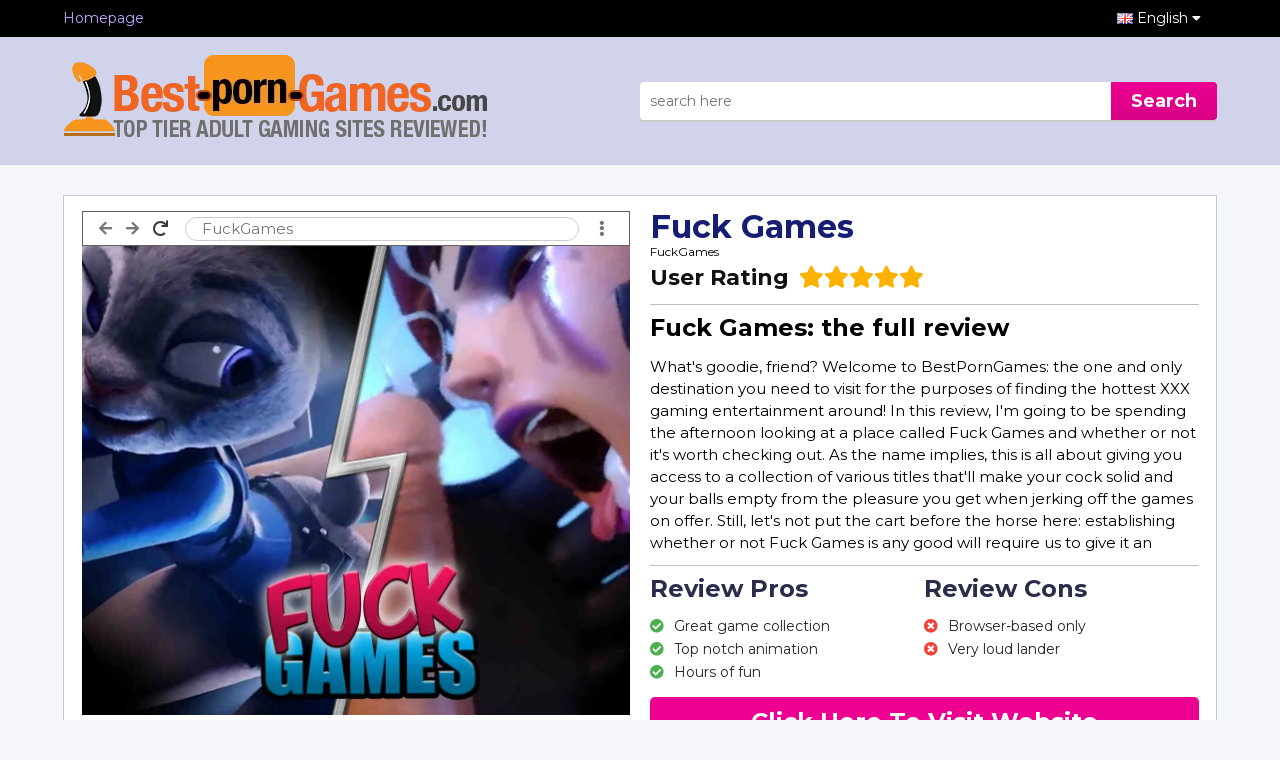

--- FILE ---
content_type: text/html; charset=UTF-8
request_url: https://www.best-porn-games.com/review/fuck-games/
body_size: 7616
content:
<!DOCTYPE html>
<html lang="en">
<title>Fuck Games: Hot XXX Fuck Adult Gaming Online</title>
<meta name="description" content="If you've not checked out the porn gaming portal known as Fuck Games, you're missing out! See what this XXX destination has to offer inside right now.">
<meta name="viewport" content="width=device-width, initial-scale=1">
<link rel="stylesheet" href="/styles/w3.css">
<link rel="icon" type="image/png" href="https://cdn2.best-porn-games.com/images/favicon.png" />
<link rel="preconnect" href="https://fonts.gstatic.com">
<link href="https://fonts.googleapis.com/css2?family=Montserrat:ital,wght@0,300;0,400;0,500;0,700;1,700&display=swap" rel="stylesheet">
<link rel="stylesheet" href="/styles/main.css">
<link rel="stylesheet" href="/styles/review.css">
<link rel="alternate" hreflang="af" href="https://www.best-porn-games.com/af/review/fuck-games/" />
<link rel="alternate" hreflang="az" href="https://www.best-porn-games.com/az/review/fuck-games/" />
<link rel="alternate" hreflang="bs" href="https://www.best-porn-games.com/bs/review/fuck-games/" />
<link rel="alternate" hreflang="da" href="https://www.best-porn-games.com/da/review/fuck-games/" />
<link rel="alternate" hreflang="de" href="https://www.best-porn-games.com/de/review/fuck-games/" />
<link rel="alternate" hreflang="en" href="https://www.best-porn-games.com/review/fuck-games/" />
<link rel="canonical" href="https://www.best-porn-games.com/review/fuck-games/" />
<link rel="alternate" hreflang="x-default" href="https://www.best-porn-games.com/review/fuck-games/" />
<link rel="alternate" hreflang="es" href="https://www.best-porn-games.com/es/review/fuck-games/" />
<link rel="alternate" hreflang="et" href="https://www.best-porn-games.com/et/review/fuck-games/" />
<link rel="alternate" hreflang="eu" href="https://www.best-porn-games.com/eu/review/fuck-games/" />
<link rel="alternate" hreflang="fr" href="https://www.best-porn-games.com/fr/review/fuck-games/" />
<link rel="alternate" hreflang="ga" href="https://www.best-porn-games.com/ga/review/fuck-games/" />
<link rel="alternate" hreflang="gl" href="https://www.best-porn-games.com/gl/review/fuck-games/" />
<link rel="alternate" hreflang="id" href="https://www.best-porn-games.com/id/review/fuck-games/" />
<link rel="alternate" hreflang="it" href="https://www.best-porn-games.com/it/review/fuck-games/" />
<link rel="alternate" hreflang="sw" href="https://www.best-porn-games.com/sw/review/fuck-games/" />
<link rel="alternate" hreflang="ht" href="https://www.best-porn-games.com/ht/review/fuck-games/" />
<link rel="alternate" hreflang="lv" href="https://www.best-porn-games.com/lv/review/fuck-games/" />
<link rel="alternate" hreflang="lt" href="https://www.best-porn-games.com/lt/review/fuck-games/" />
<link rel="alternate" hreflang="hu" href="https://www.best-porn-games.com/hu/review/fuck-games/" />
<link rel="alternate" hreflang="mt" href="https://www.best-porn-games.com/mt/review/fuck-games/" />
<link rel="alternate" hreflang="ms" href="https://www.best-porn-games.com/ms/review/fuck-games/" />
<link rel="alternate" hreflang="nl" href="https://www.best-porn-games.com/nl/review/fuck-games/" />
<link rel="alternate" hreflang="no" href="https://www.best-porn-games.com/no/review/fuck-games/" />
<link rel="alternate" hreflang="uz" href="https://www.best-porn-games.com/uz/review/fuck-games/" />
<link rel="alternate" hreflang="pl" href="https://www.best-porn-games.com/pl/review/fuck-games/" />
<link rel="alternate" hreflang="pt" href="https://www.best-porn-games.com/pt/review/fuck-games/" />
<link rel="alternate" hreflang="ro" href="https://www.best-porn-games.com/ro/review/fuck-games/" />
<link rel="alternate" hreflang="sk" href="https://www.best-porn-games.com/sk/review/fuck-games/" />
<link rel="alternate" hreflang="sl" href="https://www.best-porn-games.com/sl/review/fuck-games/" />
<link rel="alternate" hreflang="fi" href="https://www.best-porn-games.com/fi/review/fuck-games/" />
<link rel="alternate" hreflang="sv" href="https://www.best-porn-games.com/sv/review/fuck-games/" />
<link rel="alternate" hreflang="vi" href="https://www.best-porn-games.com/vi/review/fuck-games/" />
<link rel="alternate" hreflang="tr" href="https://www.best-porn-games.com/tr/review/fuck-games/" />
<link rel="alternate" hreflang="xh" href="https://www.best-porn-games.com/xh/review/fuck-games/" />
<link rel="alternate" hreflang="is" href="https://www.best-porn-games.com/is/review/fuck-games/" />
<link rel="alternate" hreflang="cs" href="https://www.best-porn-games.com/cs/review/fuck-games/" />
<link rel="alternate" hreflang="el" href="https://www.best-porn-games.com/el/review/fuck-games/" />
<link rel="alternate" hreflang="ba" href="https://www.best-porn-games.com/ba/review/fuck-games/" />
<link rel="alternate" hreflang="be" href="https://www.best-porn-games.com/be/review/fuck-games/" />
<link rel="alternate" hreflang="bg" href="https://www.best-porn-games.com/bg/review/fuck-games/" />
<link rel="alternate" hreflang="mk" href="https://www.best-porn-games.com/mk/review/fuck-games/" />
<link rel="alternate" hreflang="ru" href="https://www.best-porn-games.com/ru/review/fuck-games/" />
<link rel="alternate" hreflang="sr" href="https://www.best-porn-games.com/sr/review/fuck-games/" />
<link rel="alternate" hreflang="uk" href="https://www.best-porn-games.com/uk/review/fuck-games/" />
<link rel="alternate" hreflang="kk" href="https://www.best-porn-games.com/kk/review/fuck-games/" />
<link rel="alternate" hreflang="he" href="https://www.best-porn-games.com/he/review/fuck-games/" />
<link rel="alternate" hreflang="ar" href="https://www.best-porn-games.com/ar/review/fuck-games/" />
<link rel="alternate" hreflang="ur" href="https://www.best-porn-games.com/ur/review/fuck-games/" />
<link rel="alternate" hreflang="fa" href="https://www.best-porn-games.com/fa/review/fuck-games/" />
<link rel="alternate" hreflang="ne" href="https://www.best-porn-games.com/ne/review/fuck-games/" />
<link rel="alternate" hreflang="mr" href="https://www.best-porn-games.com/mr/review/fuck-games/" />
<link rel="alternate" hreflang="hi" href="https://www.best-porn-games.com/hi/review/fuck-games/" />
<link rel="alternate" hreflang="bn" href="https://www.best-porn-games.com/bn/review/fuck-games/" />
<link rel="alternate" hreflang="pa" href="https://www.best-porn-games.com/pa/review/fuck-games/" />
<link rel="alternate" hreflang="gu" href="https://www.best-porn-games.com/gu/review/fuck-games/" />
<link rel="alternate" hreflang="ta" href="https://www.best-porn-games.com/ta/review/fuck-games/" />
<link rel="alternate" hreflang="te" href="https://www.best-porn-games.com/te/review/fuck-games/" />
<link rel="alternate" hreflang="kn" href="https://www.best-porn-games.com/kn/review/fuck-games/" />
<link rel="alternate" hreflang="si" href="https://www.best-porn-games.com/si/review/fuck-games/" />
<link rel="alternate" hreflang="th" href="https://www.best-porn-games.com/th/review/fuck-games/" />
<link rel="alternate" hreflang="lo" href="https://www.best-porn-games.com/lo/review/fuck-games/" />
<link rel="alternate" hreflang="my" href="https://www.best-porn-games.com/my/review/fuck-games/" />
<link rel="alternate" hreflang="ka" href="https://www.best-porn-games.com/ka/review/fuck-games/" />
<link rel="alternate" hreflang="am" href="https://www.best-porn-games.com/am/review/fuck-games/" />
<link rel="alternate" hreflang="km" href="https://www.best-porn-games.com/km/review/fuck-games/" />
<link rel="alternate" hreflang="mn" href="https://www.best-porn-games.com/mn/review/fuck-games/" />
<link rel="alternate" hreflang="su" href="https://www.best-porn-games.com/su/review/fuck-games/" />
<link rel="alternate" hreflang="ja" href="https://www.best-porn-games.com/ja/review/fuck-games/" />
<link rel="alternate" hreflang="zh" href="https://www.best-porn-games.com/zh/review/fuck-games/" />
<link rel="alternate" hreflang="jv" href="https://www.best-porn-games.com/jv/review/fuck-games/" />
<script src="https://cdn.usefathom.com/script.js" data-site="KTNQIBWA" defer></script>
<body>
    <header class="w3-display-container" id="myHeader">
        <div class="container">
            <div class="header_inner">
                <div class="heading_logo" >
                    <a href="/" hreflang="en" class="w3-display-left-middle logo">
                        <picture>
                            <source srcset="https://cdn2.best-porn-games.com/images/logo.webp" type="image/webp">
                            <source srcset="https://cdn2.best-porn-games.com/images/logo.png" type="image/png">
                            <img src="https://cdn2.best-porn-games.com/images/logo.png" alt="Best-Porn-Games.com">
                        </picture>
                    </a>
                    <div class="mobile_menu w3-hide-large">
                        <span class="menu_btn" onclick="showMenu('menu_')">
                            <i class="fa fa-bars" id="mob-menu"></i>
                        </span>
                    </div>
                </div>

                <div class="heading_text">
                    <div class="search_container">
    <div class="search_box">
        <input id="txt_search" type="w3-input" placeholder="search here" onkeyup="showResult(this.value)" />
        <button class="btn_search">Search</button>
    </div>
    <div id="livesearch"></div>
</div>
                </div>
            </div>
        </div>
    </header>
    <div id="menu_" class="black_bar w3-full w3-container w3-hide-small w3-hide-medium">
        <div class="container black_header">
            <a href="/" class="home_link w3-bar-item w3-mobile" hreflang="en">Homepage</a>
            <div class="l_drop w3-bar-item">
                <button class="lang_trigger w3-flag w3-country-en">English <i class="fa fa-caret-down"></i></button>
<div class="w3-dropdown-content w3-bar-block languages_drop w3-small"><a href="/af/review/fuck-games/" class="w3-mobile w3-country-af" hreflang="af">Afrikaans</a>
<a href="/az/review/fuck-games/" class="w3-mobile w3-country-az" hreflang="az">Azərbaycan Dili</a>
<a href="/bs/review/fuck-games/" class="w3-mobile w3-country-bs" hreflang="bs">Bosanski</a>
<a href="/da/review/fuck-games/" class="w3-mobile w3-country-da" hreflang="da">Dansk</a>
<a href="/de/review/fuck-games/" class="w3-mobile w3-country-de" hreflang="de">Deutsch</a>
<a href="/review/fuck-games/" class="w3-mobile w3-country-en" hreflang="en">English</a>
<a href="/es/review/fuck-games/" class="w3-mobile w3-country-es" hreflang="es">Español</a>
<a href="/et/review/fuck-games/" class="w3-mobile w3-country-et" hreflang="et">Estonia</a>
<a href="/eu/review/fuck-games/" class="w3-mobile w3-country-eu" hreflang="eu">Euskara</a>
<a href="/fr/review/fuck-games/" class="w3-mobile w3-country-fr" hreflang="fr">Français</a>
<a href="/ga/review/fuck-games/" class="w3-mobile w3-country-ga" hreflang="ga">Gaeilge</a>
<a href="/gl/review/fuck-games/" class="w3-mobile w3-country-gl" hreflang="gl">Galego</a>
<a href="/id/review/fuck-games/" class="w3-mobile w3-country-id" hreflang="id">Indonesia</a>
<a href="/it/review/fuck-games/" class="w3-mobile w3-country-it" hreflang="it">Italiano</a>
<a href="/sw/review/fuck-games/" class="w3-mobile w3-country-sw" hreflang="sw">Kiswahili</a>
<a href="/ht/review/fuck-games/" class="w3-mobile w3-country-ht" hreflang="ht">Kreyòl Ayisyen</a>
<a href="/lv/review/fuck-games/" class="w3-mobile w3-country-lv" hreflang="lv">Latviešu Valoda</a>
<a href="/lt/review/fuck-games/" class="w3-mobile w3-country-lt" hreflang="lt">Lietuvių Kalba</a>
<a href="/hu/review/fuck-games/" class="w3-mobile w3-country-hu" hreflang="hu">Magyar</a>
<a href="/mt/review/fuck-games/" class="w3-mobile w3-country-mt" hreflang="mt">Malti</a>
<a href="/ms/review/fuck-games/" class="w3-mobile w3-country-ms" hreflang="ms">Melayu</a>
<a href="/nl/review/fuck-games/" class="w3-mobile w3-country-nl" hreflang="nl">Nederlands</a>
<a href="/no/review/fuck-games/" class="w3-mobile w3-country-no" hreflang="no">Norsk</a>
<a href="/uz/review/fuck-games/" class="w3-mobile w3-country-uz" hreflang="uz">Oʻzbekcha</a>
<a href="/pl/review/fuck-games/" class="w3-mobile w3-country-pl" hreflang="pl">Polski</a>
<a href="/pt/review/fuck-games/" class="w3-mobile w3-country-pt" hreflang="pt">Português</a>
<a href="/ro/review/fuck-games/" class="w3-mobile w3-country-ro" hreflang="ro">Română</a>
<a href="/sk/review/fuck-games/" class="w3-mobile w3-country-sk" hreflang="sk">Slovak</a>
<a href="/sl/review/fuck-games/" class="w3-mobile w3-country-sl" hreflang="sl">Slovenščina</a>
<a href="/fi/review/fuck-games/" class="w3-mobile w3-country-fi" hreflang="fi">Suomi</a>
<a href="/sv/review/fuck-games/" class="w3-mobile w3-country-sv" hreflang="sv">Svenska</a>
<a href="/vi/review/fuck-games/" class="w3-mobile w3-country-vi" hreflang="vi">Tiếng Việt</a>
<a href="/tr/review/fuck-games/" class="w3-mobile w3-country-tr" hreflang="tr">Türkçe</a>
<a href="/xh/review/fuck-games/" class="w3-mobile w3-country-xh" hreflang="xh">isiXhosa</a>
<a href="/is/review/fuck-games/" class="w3-mobile w3-country-is" hreflang="is">Íslenska</a>
<a href="/cs/review/fuck-games/" class="w3-mobile w3-country-cs" hreflang="cs">Čeština</a>
<a href="/el/review/fuck-games/" class="w3-mobile w3-country-el" hreflang="el">Ελληνικά</a>
<a href="/ba/review/fuck-games/" class="w3-mobile w3-country-ba" hreflang="ba">Башҡортса‎</a>
<a href="/be/review/fuck-games/" class="w3-mobile w3-country-be" hreflang="be">Беларуская Мова</a>
<a href="/bg/review/fuck-games/" class="w3-mobile w3-country-bg" hreflang="bg">Български</a>
<a href="/mk/review/fuck-games/" class="w3-mobile w3-country-mk" hreflang="mk">Македонски Јазик</a>
<a href="/ru/review/fuck-games/" class="w3-mobile w3-country-ru" hreflang="ru">Русский</a>
<a href="/sr/review/fuck-games/" class="w3-mobile w3-country-sr" hreflang="sr">Српски</a>
<a href="/uk/review/fuck-games/" class="w3-mobile w3-country-uk" hreflang="uk">Українська Мова</a>
<a href="/kk/review/fuck-games/" class="w3-mobile w3-country-kk" hreflang="kk">Қазақша</a>
<a href="/he/review/fuck-games/" class="w3-mobile w3-country-he" hreflang="he">עִבְרִית</a>
<a href="/ar/review/fuck-games/" class="w3-mobile w3-country-ar" hreflang="ar">اَلْعَرَبِيَّةُ</a>
<a href="/ur/review/fuck-games/" class="w3-mobile w3-country-ur" hreflang="ur">اُردُو</a>
<a href="/fa/review/fuck-games/" class="w3-mobile w3-country-fa" hreflang="fa">فارسی</a>
<a href="/ne/review/fuck-games/" class="w3-mobile w3-country-ne" hreflang="ne">नेपाली</a>
<a href="/mr/review/fuck-games/" class="w3-mobile w3-country-mr" hreflang="mr">मराठी</a>
<a href="/hi/review/fuck-games/" class="w3-mobile w3-country-hi" hreflang="hi">मानक हिन्दी</a>
<a href="/bn/review/fuck-games/" class="w3-mobile w3-country-bn" hreflang="bn">বাংলা</a>
<a href="/pa/review/fuck-games/" class="w3-mobile w3-country-pa" hreflang="pa">ਪੰਜਾਬੀ</a>
<a href="/gu/review/fuck-games/" class="w3-mobile w3-country-gu" hreflang="gu">ગુજરાતી</a>
<a href="/ta/review/fuck-games/" class="w3-mobile w3-country-ta" hreflang="ta">தமிழ்</a>
<a href="/te/review/fuck-games/" class="w3-mobile w3-country-te" hreflang="te">తెలుగు</a>
<a href="/kn/review/fuck-games/" class="w3-mobile w3-country-kn" hreflang="kn">ಕನ್ನಡ</a>
<a href="/si/review/fuck-games/" class="w3-mobile w3-country-si" hreflang="si">සිංහල</a>
<a href="/th/review/fuck-games/" class="w3-mobile w3-country-th" hreflang="th">ไทย</a>
<a href="/lo/review/fuck-games/" class="w3-mobile w3-country-lo" hreflang="lo">ລາວ</a>
<a href="/my/review/fuck-games/" class="w3-mobile w3-country-my" hreflang="my">မြန်မာ</a>
<a href="/ka/review/fuck-games/" class="w3-mobile w3-country-ka" hreflang="ka">ქართული ენა</a>
<a href="/am/review/fuck-games/" class="w3-mobile w3-country-am" hreflang="am">አማርኛ</a>
<a href="/km/review/fuck-games/" class="w3-mobile w3-country-km" hreflang="km">ភាសាខ្មែរ</a>
<a href="/mn/review/fuck-games/" class="w3-mobile w3-country-mn" hreflang="mn">ᠮᠣᠩᠭᠣᠯ ᠬᠡᠯᠡ</a>
<a href="/su/review/fuck-games/" class="w3-mobile w3-country-su" hreflang="su">ᮘᮞ ᮞᮥᮔ᮪ᮓ</a>
<a href="/ja/review/fuck-games/" class="w3-mobile w3-country-ja" hreflang="ja">日本語</a>
<a href="/zh/review/fuck-games/" class="w3-mobile w3-country-zh" hreflang="zh">繁體中文</a>
<a href="/jv/review/fuck-games/" class="w3-mobile w3-country-jv" hreflang="jv">ꦧꦱꦗꦮ</a></div>
            </div>
        </div>
    </div>

    <div class="container b_w container_margin">
        <div class="review_container">
            <div class="review_col review_thumb">
                <div class="w3-border w3-border-dark-grey w3-text-grey w3-display-container url_bar">
                    <div class="bar_left">
                        <i class="fas fa-arrow-left"></i>
                        <i class="fas fa-arrow-right"></i>
                        <i class="fas fa-redo w3-text-dark-grey"></i>
                    </div>
                    <div class="bar_center w3-round-large w3-border">
                        <a href="/play/fuck-games/" rel="nofollow" target="_blank" style="text-decoration: none;">
                            <span class="w3-margin-left">FuckGames</span>
                        </a>
                    </div>
                    <div class="bar_right">
                        <i class="fas fa-ellipsis-v"></i>
                    </div>
                </div>
                <div>
					<a href="/play/fuck-games/" rel="nofollow" target="_blank">
	                    <picture class="w_100">
	                        <source srcset="https://cdn2.best-porn-games.com/images/fuck-games.webp" type="image/webp">
	                        <source srcset="https://cdn2.best-porn-games.com/images/fuck-games.jpg" type="image/jpg">
	                        <img src="https://cdn2.best-porn-games.com/images/fuck-games.jpg" alt="Fuck Games" class="w3-image w_100">
	                    </picture>
					</a>
                </div>
            </div>
            <div class="review_col">
                <h1 class="review_title r_l">Fuck Games</h1>
                <a class="site_name" href="/play/fuck-games/" rel="nofollow" target="_blank">FuckGames</a>
                <div id="rating-message"></div>
                <div class="review_rating" >
                    <label class="r_m">User Rating</label>

                    <div class="rating">
                        <i class="fas fa-star y"></i><i class="fas fa-star y"></i><i class="fas fa-star y"></i><i class="fas fa-star y"></i><i class="fas fa-star y"></i>
                    </div>
                </div>
                <div class="review_content" >
                    <div class="review_content_inner"><h2>Fuck Games: the full review</h2><p>What's goodie, friend? Welcome to BestPornGames: the one and only destination you need to visit for the purposes of finding the hottest XXX gaming entertainment around! In this review, I'm going to be spending the afternoon looking at a place called Fuck Games and whether or not it's worth checking out. As the name implies, this is all about giving you access to a collection of various titles that'll make your cock solid and your balls empty from the pleasure you get when jerking off the games on offer. Still, let's not put the cart before the horse here: establishing whether or not Fuck Games is any good will require us to give it an honest, professional analysis, which itself requires playing the titles they've got. So with that in mind – let's go ahead and see whether or not Fuck Games is our cup of tea.</p><h2>First opinion on Fuck Games</h2><p>When you go ahead and click the link that we've given you, you'll be presented with a number of preview scenes from one of the games that are available inside the Fuck Games website – it goes by the name of Animated Sex Adventures and from what I can tell, it's their biggest project to date. Since this is the first thing you'll come across, I figure it's worth spending a little bit of time exploring what it's all about and whether or not I think it's fun. So yeah, let's kick it off with a look at Animated Sex Adventures!</p><p>The very first option you'll find is the ability to pick between male and female – note that it doesn't say man or woman here, because a lot of the characters that you'll engage with aren't strictly human! Since the person writing up this review is a dude, it seemed reasonable to go for that option as a baseline. Do note that if you don't really enjoy Fuck Games playing it as your selected gender, you can always go back to the start and reset. It's not difficult and yeah – it opens up new avenues for you if that's something you'd be interested in.</p><h2>More options in Animated Sex Adventures</h2><p>Animated Sex Adventures will then prompt you to pick between a couple of sexual partners – the default is the latest two releases, which is Leliana and Vereesa at the time of writing this review. I do want to make it clear that Animated Sex Adventures has around 25 other characters for you to fuck, some of which are different species. They won't be displayed in the browser demo we've linked, though: this is just to give you a taste of what the full game is about! I think the reason for this is the fact that ASA actually has hundreds of megabytes of content associated with it, so when you do load it up, it takes a few minutes for all of the assets to load. This means that for the preview, they want to keep things as basic as possible. Seems reasonable!</p><p>When you've picked a partner (I went with Leliana because she's sexier, but you might want to choose Vereesa if you're into girls who are a little bit more wild), you'll have the ability to then choose who you'd like to play as. What's cool about this is that you've also got the option to change certain things about your character of choice, including dick size, body composition and overall attitude. You've also got a special skill to pick, which can include anal master, extreme cumshots and that type of thing – I love the level of customization here: I think it goes people who are playing Animated Sex Adventures a massive favor. After all, being able to play the game exactly how you want is an incredible joy. Everyone wants a porn game that puts a smile on their face, right? At least that's how we see it here on BestPornGames: the more options you've got, the better.</p><h2>Other games inside Fuck Games</h2><p>As I mentioned a little bit earlier, Animated Sex Adventures is just a single title that you can try out on Fuck Games: there are 32 others at the time of writing this review that come along with it! These include the likes of Foot Fetish Addicts, Girl on Girl World and Date Your Teacher. I love the fact that there are lots of genres on offer here and if you're someone who's into dating simulations like me, you've got a lot of other great games to play inside. I tried Date Your Teacher and let me tell you: this is an absolutely incredible game! It takes a while to get into the action (whereas choices like Fuck Games are pretty much instant) but that's rewarded in turn with top quality XXX animations once you start to get down and dirty with the educator of choice. As with ASA, you've also got a lot of customization options in Date Your Teacher – there are dozens of teachers to pick from too! It's all fun and games when you sign up for this portal: that much I can guarantee. Sadly, I didn't get time to try out all of the 30+ titles here – I'm sure they're great, though.</p><h2>Final thoughts on the Fuck Games experience</h2><p>Small issues were found here and there, but the overall experience inside Fuck Games is absolutely stellar. This is one porn game collection that you've got to try out at some point – it's fun as fuck and you're really going to enjoy fucking a wide array of characters as soon as you get inside. Fuck Games delivers on its promise and then some: this is a deal that I don't think many people are going to want to miss out on. My advice is to try out the demo for Animated Sex Adventures and if it seems like your cup of tea, consider trying out the dozens of other games that are on offer here. When it comes to porn titles, few hubs will put a smile on your face quite like Fuck Games!</p></div>
                </div>
                <div class="pros_n_conns">
                    <div class="pros">
                        <h3>Review Pros</h3>
                        <ul class="w3-ul-upd w3-large w3-left-align">
                            <li class="w3-bar-one"><i class="fas fa-check-circle w3-text-green"></i>Great game collection</li><li class="w3-bar-one"><i class="fas fa-check-circle w3-text-green"></i>Top notch animation</li><li class="w3-bar-one"><i class="fas fa-check-circle w3-text-green"></i>Hours of fun</li>
                        </ul>
                    </div>
                    <div class="conns">
                        <h3>Review Cons</h3>
                        <ul class="w3-ul-upd w3-large w3-left-align">
                            <li class="w3-bar-one"><i class="fas fa-times-circle w3-text-red"></i>Browser-based only</li><li class="w3-bar-one"><i class="fas fa-times-circle w3-text-red"></i>Very loud lander</li>
                        </ul>
                    </div>
                </div>

                <div class="w3-clear"></div>
                <div class="a_c">
                    <a href="/play/fuck-games/" rel="nofollow" target="_blank" class="visit_site btn_pink w3-hide-medium">Click Here To Visit Website</a>
                </div>
            </div>
        </div>
    </div>
    <div class="container b_w container_margin">
        <h3 class="h_t">More Sites Similar To FuckGames</h3>
        <div class="similar_list">
            <div class="similar_item w3-col l3 m6 s6 w3-center  w3-text-indigo">
			<a href="/review/sex-simulator/" hreflang="en">
				<picture>
					<source srcset="https://cdn2.best-porn-games.com/images/sex-simulator.webp" type="image/webp">
					<source srcset="https://cdn2.best-porn-games.com/images/sex-simulator.jpg" type="image/jpg">
					<img src="https://cdn2.best-porn-games.com/images/sex-simulator.jpg" class="w3-image" alt="SexSimulator">
				</picture>
				<span class="title">SexSimulator</span>
			</a>
		</div><div class="similar_item w3-col l3 m6 s6 w3-center  w3-text-indigo">
			<a href="/review/family-sex-games/" hreflang="en">
				<picture>
					<source srcset="https://cdn2.best-porn-games.com/images/family-sex-games.webp" type="image/webp">
					<source srcset="https://cdn2.best-porn-games.com/images/family-sex-games.jpg" type="image/jpg">
					<img src="https://cdn2.best-porn-games.com/images/family-sex-games.jpg" class="w3-image" alt="FamilySexGames">
				</picture>
				<span class="title">FamilySexGames</span>
			</a>
		</div><div class="similar_item w3-col l3 m6 s6 w3-center  w3-text-indigo">
			<a href="/review/adlutgamepass/" hreflang="en">
				<picture>
					<source srcset="https://cdn2.best-porn-games.com/images/adlutgamepass.webp" type="image/webp">
					<source srcset="https://cdn2.best-porn-games.com/images/adlutgamepass.jpg" type="image/jpg">
					<img src="https://cdn2.best-porn-games.com/images/adlutgamepass.jpg" class="w3-image" alt="AdultGamePass">
				</picture>
				<span class="title">AdultGamePass</span>
			</a>
		</div><div class="similar_item w3-col l3 m6 s6 w3-center  w3-text-indigo">
			<a href="/review/milf-sex-games/" hreflang="en">
				<picture>
					<source srcset="https://cdn2.best-porn-games.com/images/milf-sex-games.webp" type="image/webp">
					<source srcset="https://cdn2.best-porn-games.com/images/milf-sex-games.jpg" type="image/jpg">
					<img src="https://cdn2.best-porn-games.com/images/milf-sex-games.jpg" class="w3-image" alt="Milfinator">
				</picture>
				<span class="title">Milfinator</span>
			</a>
		</div><div class="similar_item w3-col l3 m6 s6 w3-center  w3-text-indigo">
			<a href="/review/teen-porn-games/" hreflang="en">
				<picture>
					<source srcset="https://cdn2.best-porn-games.com/images/teen-porn-games.webp" type="image/webp">
					<source srcset="https://cdn2.best-porn-games.com/images/teen-porn-games.jpg" type="image/jpg">
					<img src="https://cdn2.best-porn-games.com/images/teen-porn-games.jpg" class="w3-image" alt="TeenPornGames">
				</picture>
				<span class="title">TeenPornGames</span>
			</a>
		</div><div class="similar_item w3-col l3 m6 s6 w3-center  w3-text-indigo">
			<a href="/review/bdsm-sex-simulator/" hreflang="en">
				<picture>
					<source srcset="https://cdn2.best-porn-games.com/images/bdsm-sex-simulator.webp" type="image/webp">
					<source srcset="https://cdn2.best-porn-games.com/images/bdsm-sex-simulator.jpg" type="image/jpg">
					<img src="https://cdn2.best-porn-games.com/images/bdsm-sex-simulator.jpg" class="w3-image" alt="BDSMStimulation">
				</picture>
				<span class="title">BDSMStimulation</span>
			</a>
		</div><div class="similar_item w3-col l3 m6 s6 w3-center  w3-text-indigo">
			<a href="/review/vrfuckdolls/" hreflang="en">
				<picture>
					<source srcset="https://cdn2.best-porn-games.com/images/vrfuckdolls.webp" type="image/webp">
					<source srcset="https://cdn2.best-porn-games.com/images/vrfuckdolls.jpg" type="image/jpg">
					<img src="https://cdn2.best-porn-games.com/images/vrfuckdolls.jpg" class="w3-image" alt="VRFuckDolls">
				</picture>
				<span class="title">VRFuckDolls</span>
			</a>
		</div><div class="similar_item w3-col l3 m6 s6 w3-center  w3-text-indigo">
			<a href="/review/interactive-sex-games/" hreflang="en">
				<picture>
					<source srcset="https://cdn2.best-porn-games.com/images/interactive-sex-games.webp" type="image/webp">
					<source srcset="https://cdn2.best-porn-games.com/images/interactive-sex-games.jpg" type="image/jpg">
					<img src="https://cdn2.best-porn-games.com/images/interactive-sex-games.jpg" class="w3-image" alt="InteractiveSexGames">
				</picture>
				<span class="title">InteractiveSexGames</span>
			</a>
		</div><div class="similar_item w3-col l3 m6 s6 w3-center  w3-text-indigo">
			<a href="/review/jerk-titans/" hreflang="en">
				<picture>
					<source srcset="https://cdn2.best-porn-games.com/images/jerk-titans.webp" type="image/webp">
					<source srcset="https://cdn2.best-porn-games.com/images/jerk-titans.jpg" type="image/jpg">
					<img src="https://cdn2.best-porn-games.com/images/jerk-titans.jpg" class="w3-image" alt="JerkTitans">
				</picture>
				<span class="title">JerkTitans</span>
			</a>
		</div><div class="similar_item w3-col l3 m6 s6 w3-center  w3-text-indigo">
			<a href="/review/westsluts/" hreflang="en">
				<picture>
					<source srcset="https://cdn2.best-porn-games.com/images/westsluts.webp" type="image/webp">
					<source srcset="https://cdn2.best-porn-games.com/images/westsluts.jpg" type="image/jpg">
					<img src="https://cdn2.best-porn-games.com/images/westsluts.jpg" class="w3-image" alt="WestSluts">
				</picture>
				<span class="title">WestSluts</span>
			</a>
		</div><div class="similar_item w3-col l3 m6 s6 w3-center  w3-text-indigo">
			<a href="/review/shemale-sex-games/" hreflang="en">
				<picture>
					<source srcset="https://cdn2.best-porn-games.com/images/shemale-sex-games.webp" type="image/webp">
					<source srcset="https://cdn2.best-porn-games.com/images/shemale-sex-games.jpg" type="image/jpg">
					<img src="https://cdn2.best-porn-games.com/images/shemale-sex-games.jpg" class="w3-image" alt="ShemaleSexGames">
				</picture>
				<span class="title">ShemaleSexGames</span>
			</a>
		</div><div class="similar_item w3-col l3 m6 s6 w3-center  w3-text-indigo">
			<a href="/review/family-sex-simulator/" hreflang="en">
				<picture>
					<source srcset="https://cdn2.best-porn-games.com/images/family-sex-simulator.webp" type="image/webp">
					<source srcset="https://cdn2.best-porn-games.com/images/family-sex-simulator.jpg" type="image/jpg">
					<img src="https://cdn2.best-porn-games.com/images/family-sex-simulator.jpg" class="w3-image" alt="FamilySexSimulator">
				</picture>
				<span class="title">FamilySexSimulator</span>
			</a>
		</div><div class="similar_item w3-col l3 m6 s6 w3-center  w3-text-indigo">
			<a href="/review/world-of-whorecraft/" hreflang="en">
				<picture>
					<source srcset="https://cdn2.best-porn-games.com/images/world-of-whorecraft.webp" type="image/webp">
					<source srcset="https://cdn2.best-porn-games.com/images/world-of-whorecraft.jpg" type="image/jpg">
					<img src="https://cdn2.best-porn-games.com/images/world-of-whorecraft.jpg" class="w3-image" alt="WorldofWhoreCraft">
				</picture>
				<span class="title">WorldofWhoreCraft</span>
			</a>
		</div><div class="similar_item w3-col l3 m6 s6 w3-center  w3-text-indigo">
			<a href="/review/free-adult-games/" hreflang="en">
				<picture>
					<source srcset="https://cdn2.best-porn-games.com/images/free-adult-games.webp" type="image/webp">
					<source srcset="https://cdn2.best-porn-games.com/images/free-adult-games.jpg" type="image/jpg">
					<img src="https://cdn2.best-porn-games.com/images/free-adult-games.jpg" class="w3-image" alt="FreeAdultGames">
				</picture>
				<span class="title">FreeAdultGames</span>
			</a>
		</div><div class="similar_item w3-col l3 m6 s6 w3-center  w3-text-indigo">
			<a href="/review/jerkdolls/" hreflang="en">
				<picture>
					<source srcset="https://cdn2.best-porn-games.com/images/jerkdolls.webp" type="image/webp">
					<source srcset="https://cdn2.best-porn-games.com/images/jerkdolls.jpg" type="image/jpg">
					<img src="https://cdn2.best-porn-games.com/images/jerkdolls.jpg" class="w3-image" alt="JerkDolls">
				</picture>
				<span class="title">JerkDolls</span>
			</a>
		</div><div class="similar_item w3-col l3 m6 s6 w3-center  w3-text-indigo">
			<a href="/review/vr-porn-games/" hreflang="en">
				<picture>
					<source srcset="https://cdn2.best-porn-games.com/images/vr-porn-games.webp" type="image/webp">
					<source srcset="https://cdn2.best-porn-games.com/images/vr-porn-games.jpg" type="image/jpg">
					<img src="https://cdn2.best-porn-games.com/images/vr-porn-games.jpg" class="w3-image" alt="VRPornGames">
				</picture>
				<span class="title">VRPornGames</span>
			</a>
		</div><div class="similar_item w3-col l3 m6 s6 w3-center  w3-text-indigo">
			<a href="/review/fapanizer/" hreflang="en">
				<picture>
					<source srcset="https://cdn2.best-porn-games.com/images/fapanizer.webp" type="image/webp">
					<source srcset="https://cdn2.best-porn-games.com/images/fapanizer.jpg" type="image/jpg">
					<img src="https://cdn2.best-porn-games.com/images/fapanizer.jpg" class="w3-image" alt="Fapanizer">
				</picture>
				<span class="title">Fapanizer</span>
			</a>
		</div><div class="similar_item w3-col l3 m6 s6 w3-center  w3-text-indigo">
			<a href="/review/grand-fuck-auto/" hreflang="en">
				<picture>
					<source srcset="https://cdn2.best-porn-games.com/images/grand-fuck-auto.webp" type="image/webp">
					<source srcset="https://cdn2.best-porn-games.com/images/grand-fuck-auto.jpg" type="image/jpg">
					<img src="https://cdn2.best-porn-games.com/images/grand-fuck-auto.jpg" class="w3-image" alt="GrandFuckAuto">
				</picture>
				<span class="title">GrandFuckAuto</span>
			</a>
		</div><div class="similar_item w3-col l3 m6 s6 w3-center  w3-text-indigo">
			<a href="/review/sexemulator/" hreflang="en">
				<picture>
					<source srcset="https://cdn2.best-porn-games.com/images/sexemulator.webp" type="image/webp">
					<source srcset="https://cdn2.best-porn-games.com/images/sexemulator.jpg" type="image/jpg">
					<img src="https://cdn2.best-porn-games.com/images/sexemulator.jpg" class="w3-image" alt="SexEmulator">
				</picture>
				<span class="title">SexEmulator</span>
			</a>
		</div><div class="similar_item w3-col l3 m6 s6 w3-center  w3-text-indigo">
			<a href="/review/cartoon-sex-games/" hreflang="en">
				<picture>
					<source srcset="https://cdn2.best-porn-games.com/images/cartoon-sex-games.webp" type="image/webp">
					<source srcset="https://cdn2.best-porn-games.com/images/cartoon-sex-games.jpg" type="image/jpg">
					<img src="https://cdn2.best-porn-games.com/images/cartoon-sex-games.jpg" class="w3-image" alt="CartoonSexGames">
				</picture>
				<span class="title">CartoonSexGames</span>
			</a>
		</div>
        </div>
        <div class="w3-container w3-center">
            <a href="/" class="btn_pink btn_view_more u_c">View More Games</a>
        </div>
    </div>


    <a href="/play/fuck-games/" rel="nofollow" target="_blank" class="w3-mobile a_c visit_site_bottom w3-hide-large w3-padding-large">Visit <strong>FuckGames</strong><i class="fas fa-mouse-pointer w3-margin-left"></i></a>

<footer>
	<div class="w3-center">
	   	 <a href="/" hreflang="en" class="logo">
	   		<picture>
	   			<source srcset="https://cdn2.best-porn-games.com/images/logo.webp" type="image/webp">
	   			<source srcset="https://cdn2.best-porn-games.com/images/logo.png" type="image/png">
	   			<img src="https://cdn2.best-porn-games.com/images/logo.png" alt="Best-Porn-Games.com" class="w3-image">
	   		</picture>
	   	 </a>
	</div>
	<p class="w3-center">&copy; Copyright 2019&mdash;2026 Best-Porn-Games.com All Rights Reserved</p>
</footer>

    <script type="text/javascript" src="/js/main.js"></script>
<link rel="stylesheet" href="https://fonts.googleapis.com/css?family=Roboto">
<link rel="stylesheet" href="https://cdnjs.cloudflare.com/ajax/libs/font-awesome/5.14.0/css/all.min.css">
<script defer src="https://static.cloudflareinsights.com/beacon.min.js/vcd15cbe7772f49c399c6a5babf22c1241717689176015" integrity="sha512-ZpsOmlRQV6y907TI0dKBHq9Md29nnaEIPlkf84rnaERnq6zvWvPUqr2ft8M1aS28oN72PdrCzSjY4U6VaAw1EQ==" data-cf-beacon='{"version":"2024.11.0","token":"4cba5a1098a443a0a0f8802fc18c2c5e","r":1,"server_timing":{"name":{"cfCacheStatus":true,"cfEdge":true,"cfExtPri":true,"cfL4":true,"cfOrigin":true,"cfSpeedBrain":true},"location_startswith":null}}' crossorigin="anonymous"></script>
</body>
</html>